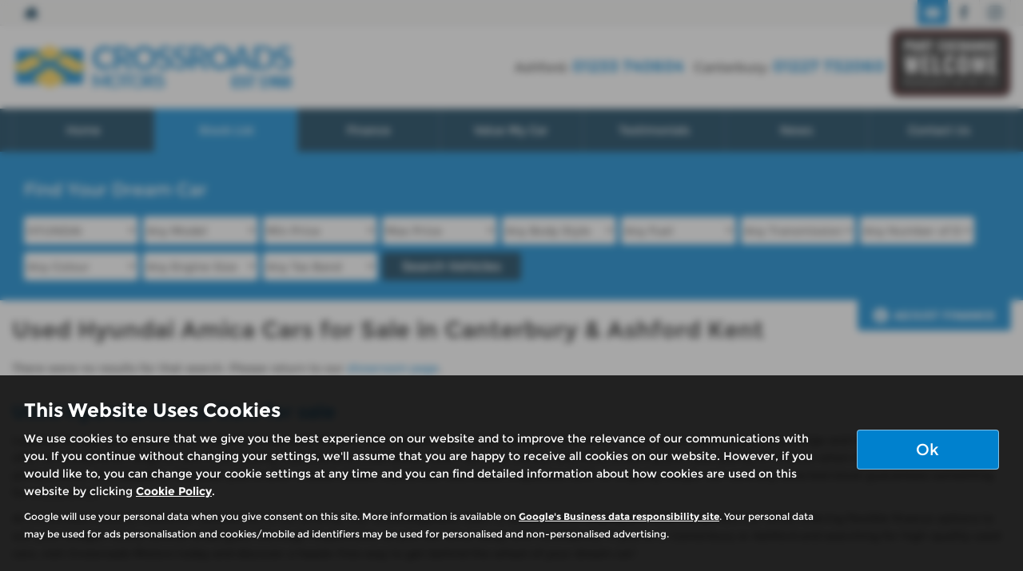

--- FILE ---
content_type: text/html; charset=UTF-8
request_url: https://www.crossroads-motors.co.uk/usedcars/hyundai/amica
body_size: 13909
content:
<!DOCTYPE html>
<html lang="en">
<head>
    <title>Used Hyundai Amica Cars For Sale In Canterbury &amp; Ashford Kent At Crossroad Motors</title>    <meta http-equiv="Content-Type" content="text/html; charset=UTF-8" >
    <meta name="awd-site" content="eyJuYW1lIjoiQ3Jvc3Nyb2FkIE1vdG9ycyIsImlkIjozODc0LCJoYW5kbGUiOiJjcm9zc3JvYWRzdjMiLCJsYXlvdXQiOiJmcmF0ZXJuaXR5IiwiaG9zdG5hbWUiOiJ3d3cuY3Jvc3Nyb2Fkcy1tb3RvcnMuY28udWsifQ==" >
    <meta name="description" content="For The Best Quality Used Hyundai Amica Cars For Sale, Visit Crossroad Motors In Canterbury &amp; Ashford Kent" >    <link href="/static/unity/crossroadsv3/styles/5b6329273122eb616f015f0c9d54e4ea.styles.min.css" media="screen" rel="stylesheet" type="text/css" >
    <link href="/media/images/183304345/p2255.crossroads-motors.png" rel="icon" type="image/x-icon" >
    <link href="/media/images/183304345/p2255.crossroads-motors.png" rel="shortcut icon" type="image/x-icon" >
    <script type="text/javascript" src="/static/unity/crossroadsv3/scripts/1bdc45283f405eb5474ae1a016318486.main.min.js"></script>
    <script type="text/javascript" src="/static/js/unity/917838374794fc383534fc6fa781ef54.jquery.cookies.min.js"></script>
    <script type="text/javascript" src="/static/js/unity/02e8fb0dfa6ba8e867670f07a16e2a4a.addcodeweaverfinance.min.js"></script>
    <script type="text/javascript">
        //<!--
         $('.vehicle-results-append').addcodeweaverfinance('showroom', 'pro', '', '#main', 200, '','20');        //-->
    </script>


<script>
    window.dataLayer = window.dataLayer || [];
    window.delayscript = window.delayscript || [];
    // function to send to datalayer (can be replaced for custom features)
    window.gtmPush = function(gtmEvent) {
        // console.log('default gtmPush', gtmEvent);
        window.dataLayer.push(gtmEvent);
    }
    function imageFailed(event) {
        if (window.event) {
            event.srcElement.src = "/static/images/noimage.png";
        } else {
            event.target.src = "/static/images/noimage.png";
        }
    }
</script>

    <!-- Google Tag Manager - Autoweb -->
<script>
    (function(w,d,s,l,i){w[l]=w[l]||[];w[l].push({'gtm.start':
        new Date().getTime(),event:'gtm.js'});var f=d.getElementsByTagName(s)[0],
        j=d.createElement(s),dl=l!='dataLayer'?'&l='+l:'';j.async=true;j.src=
        'https://www.googletagmanager.com/gtm.js?id='+i+dl;f.parentNode.insertBefore(j,f);
    })(window,document,'script','dataLayer','GTM-TV4JGM6');
</script>
<!-- End Google Tag Manager - Autoweb -->

<script>
    $(window).load(function(){
        window.gtmCID = (getCookie('_ga') || '').replace(/^GA\d\.\d\./i, '');
        $('form [name="cid"],form #cid').val(window.gtmCID);
    });
</script>



    <script>
        // Variables passed to the listings when the search has been clicked
        window.gtmPush ({
            'vehicleMake': 'hyundai',
            'vehicleModel': 'amica',
            'minPrice': '',
            'maxPrice': '',
            'bodyStyle': '',
            'fuelType': '',
            'transmissionType': '',
            'vehicleID': ''
        });
    </script>




<meta name="viewport" content="initial-scale=1.0" >
<meta name="format-detection" content="telephone=no">
<meta http-equiv="Content-Security-Policy" content="upgrade-insecure-requests">

<meta name="facebook-domain-verification" content="owmfejfjnsrd7czj1yl2yhiyjoufgt" /> <!-- Google Tag Manager --> <script>(function(w,d,s,l,i){w[l]=w[l]||[];w[l].push({'gtm.start': new Date().getTime(),event:'gtm.js'});var f=d.getElementsByTagName(s)[0], j=d.createElement(s),dl=l!='dataLayer'?'&l='+l:'';j.async=true;j.src= 'https://www.googletagmanager.com/gtm.js?id='+i+dl;f.parentNode.insertBefore(j,f); })(window,document,'script','dataLayer','GTM-K4LTB4H');</script> <!-- End Google Tag Manager -->

<link rel="canonical" href="https://www.crossroads-motors.co.uk/usedcars/hyundai/amica">
</head>
<body class="">
    <!-- Google Tag Manager (noscript) - Autoweb -->
<noscript>
    <iframe src="https://www.googletagmanager.com/ns.html?id=GTM-TV4JGM6" height="0" width="0" style="display:none;visibility:hidden"></iframe>
</noscript>
<!-- End Google Tag Manager (noscript) - Autoweb -->

    
    <div id="wrapper">
        



        
            <div class="top-bar top-bar-fixed">
        <div class="container-fluid">
                        <div class="left-bar">
                <a href="/" class="home-link">
                    <span class="awicon awicon-home"></span>
                </a>
            </div>
                        <div class="right-bar">
                <div class="stickyTelephone"><div class="header-telephone">
            
                    Ashford: <span><a href="tel:01233 740604">01233 740604</a></span>&nbsp;&nbsp;
                    Canterbury: <span><a href="tel:01227 732060">01227 732060</a></span>&nbsp;&nbsp;
        
    
    </div>

<script>
    $('#header .contactLink').click(function() {
        $('#header .telephone-list').slideToggle();
    });

    </script></div><div class="stickyCtas"><a href="#" data-thisone="--" class="formModal stickyCta" data-framesrc="/forms/fraternity-generalenquiry" data-title="Email Us" data-toggle="modal" data-target="#formModal"><span class="awicon awicon-email"></span></a>
<script>
    if ($('.stickyCta').parents('.custom-header').length) {
        $('.custom-header .stickyCta').addClass('btn btn-primary hidden-xs hidden-sm');
        $('.custom-header .stickyCta').html('<span class="awicon awicon-email"></span> Email Us');
    }
</script></div><div class="stickySocials"><div class="header-social-wrap"><a rel="noopener" target="_blank" aria-label="Please visit our facebook page." class="header-social-link" href="https://www.facebook.com/crossroadsmotors/"><span class="awicon awicon-fb"></span></a><a rel="noopener" target="_blank" aria-label="Please visit our instagram page." class="header-social-link" href="https://www.instagram.com/crossroadsmotors254/"><span class="awicon awicon-insta"></span></a></div>

</div>            </div>
        </div>
    </div>

    <div class="clear"></div>

    <script>
        $('.top-bar .contactLink').click(function() {
            $('.top-bar .telephone-list').slideToggle();
        });

            </script>
<header id="header" class="headerStyleOne">
    <div class="container-fluid">
        <div class="header-flex">
            
<div class="logo  margin-none">
    <a href="/" >
                <img class="" src="/media/images/130766192/p2255.crossroads-motors.png" alt="Crossroad Motors - Used cars in Ashford" />
            </a>
</div>
            <div class="headerRight hidden-xs hidden-sm">
                <div class="header-telephone">
            
                    Ashford: <span><a href="tel:01233 740604">01233 740604</a></span>&nbsp;&nbsp;
                    Canterbury: <span><a href="tel:01227 732060">01227 732060</a></span>&nbsp;&nbsp;
        
    
    </div>

<script>
    $('#header .contactLink').click(function() {
        $('#header .telephone-list').slideToggle();
    });

    </script>
    <p><img alt="" src="/media/images/53197358/part-exchange-welcome-icon.jpg" style="width: 150px; height: 84px;" /></p>
            </div>
        </div>
        <div class="clear"></div>
    </div>
</header>

<script>
    $(document).scroll(function(){
        if($(document).scrollTop() >= 56) {
            $('.stickyTelephone').addClass('show');
        } else {
            $('.stickyTelephone').removeClass('show');
        }
    });

    $(window).on('load resize', function () {
        let navbarHeight = $('.navbar-header').height();
        $('#sidenav').css('top', navbarHeight);
    })
</script>
<div class="clear"></div>

<div class="navbar-header row mobnav-left">

    <div class="mobileNav nav-left extra-chats">
        <button class="navbar-toggle collapsed hamburger hamburger--collapse" type="button">
             <span class="hamburger-box"><span class="hamburger-inner"></span></span><br />MENU
        </button>
    </div>

    
    <div class="nav-right ">
        <div class="mobileNavCtas">
    <a href="#" data-thisone="--" class="formModal email modal-enquiry email-us mobile-header-link" data-framesrc="/forms/fraternity-generalenquiry" data-title="Email Us" data-toggle="modal" data-target="#formModal"><span class="awicon awicon-email"></span></br>Email Us</a>
<a href="/contact" class="mobile-header-link">
    <span class="awicon awicon-location-pin"></span></br>
    Find Us
</a>
    <span class="mobile-header-link calluslink">
                    <span class="awicon awicon-telephone"></span></br>
        Call Us
                </span>
<a href="#" class="mobile-header-link visitor-chat-link hidden">
    <span class="visitor-chat-icon"></span></br>
    Live Chat
</a>

            <div class="mobTelephone">
                            <div class="mobTelephoneItem" data-town="Ashford">
                    <strong>Ashford:</strong><br/><a href="tel:01233 740604">01233 740604</a>
                </div>
                            <div class="mobTelephoneItem" data-town="Canterbury">
                    <strong>Canterbury:</strong><br/><a href="tel:01227 732060">01227 732060</a>
                </div>
                    </div>
    
<script>
    $(document).ready(function() {

        $('.calluslink').click(function() {
            $('.mobTelephone').slideToggle();
        });

        var vcOpen = false;
        var interval = setInterval(function() {
            if ( window.VC_APP_INITALIZED && localStorage.getItem('livechattest') ) {
                clearInterval(interval);
                console.log('[Visitor Chat] widget detected');
                var vcButton = $('.navbar-header .visitor-chat-link');
                vcButton.removeClass('hidden');

                vcButton.click(function() {
                    console.log(localStorage.getItem('vc_$'));
                    if ( vcOpen ) {
                        window.VisitorChat_Close();
                    }else{
                        window.VisitorChat_Open();
                    }
                    vcOpen = !vcOpen;
                });
            }
        }, 500);
    });
</script>

</div>

    <div class="mobile-cta-drop-down">
        <h4>Get in Touch...</h4><div class="mobile-multi-ctas"></div>    </div>


<script>
    $('.mobile-cta-drop-down-button').click(function(e) {
        e.preventDefault();
        $(this).toggleClass('is-active');
        $('.mobile-cta-drop-down').slideToggle().toggleClass('is-active');
        if ($(this).hasClass('is-active') && $('.navbar-toggle').hasClass('is-active')) {
            $("html, body, #wrapper, #sidenav, #page-content-wrapper, .mobile-details-button, .details-buttons").removeClass("toggled");
            $(".hamburger").removeClass("is-active");
            $('.faceted-toggle').removeClass('toggled-abso');
            $('.faceted-container>.col-sm-3, .faceted-toggle').removeClass('toggled');
            $('.more-contacts').hide();
        }
    });
    $('.navbar-toggle').click(function (e) {
        if (!$(this).hasClass('is-active')) {
           $('.mobile-cta-drop-down.is-active').slideUp().removeClass('is-active');
           $('.mobile-cta-drop-down-button.is-active').removeClass('is-active');
        }
    });
</script>
    </div>

</div>
    <nav class="navbar navbar-default nav-">
        
<div class="navbar-collapse left nav-pos-default " id="sidenav">
    <ul class="nav">
    <li>
        <a id="menu-homepage" href="/">Home</a>
    </li>
    <li class="active">
        <a id="menu-usedcars" href="/usedcars">Stock List</a>
        <ul>
            <li>
                <a id="menu-0" href="/usedcars/searchgroup/challock">Challock Stock</a>
            </li>
            <li>
                <a id="menu-1" href="/usedcars/searchgroup/chilham">Chilham Stock</a>
            </li>
        </ul>
    </li>
    <li>
        <a id="menu-finance" href="/finance">Finance</a>
    </li>
    <li>
        <a id="menu-valuemy car" href="/valuation">Value My Car</a>
    </li>
    <li>
        <a id="menu-testimonials" href="/testimonials">Testimonials</a>
    </li>
    <li>
        <a id="menu-news" href="/news">News</a>
    </li>
    <li>
        <a id="menu-contactus" href="/contact">Contact Us</a>
    </li>
</ul>        <div class="clear"></div>
    <div class="shadow"></div>
</div>

<script>
        function navigationItems() {
        if (window.innerWidth > 991) {
            var navDivide = 100 / $('#sidenav .nav > li').length + '%';
            $('#sidenav .nav > li').css('width', navDivide);
        } else {
            $('#sidenav .nav > li').css('width', '100%');
        }
    }
    navigationItems();
    $(window).resize(navigationItems);
            $(document).ready(function(){
        $('html,body,#wrapper,#page-content-wrapper').addClass('no-toggle');
    });
    </script>    </nav>



        <div id="page-content-wrapper">
            <section id="main">
<div id="us-showroom-container">
        
<div class="us-mobile-search-btn-container">
    <div class="us-mobile-search-btn auto">
        <a href="#" ><span class="awicon awicon-search"></span>Find Your Dream Car</a>
    </div>
</div>
<div class="js-search us-searchContainer ">
    <div class="container-fluid">
        
        <div class="us-search">
            <a href="#" class="us-close-search">Close Search <span>&times;</span> </a>
            <h3>Find Your Dream Car</h3><form id="fraternity-advanced-search" name="fraternity-advanced-search" enctype="multipart/form-data" action="/routesearch" accept-charset="UTF-8" method="post"><div class="form">
<div class="hiddenFieldset">
<span class="hiddenElement">
<select name="togglesearchgroup" id="toggle-searchgroup" hidden="1">
    
</select></span>
<span class="hiddenElement">
<select name="age" id="form-age" hidden="1">
    <option value="">Any Age</option>
    <option value="1">Up to 1 year old</option>
    <option value="2">Up to 2 years old</option>
    <option value="3">Up to 3 years old</option>
    <option value="4">Up to 4 years old</option>
    <option value="5">Up to 5 years old</option>
    <option value="7">Up to 7 years old</option>
    <option value="10">Up to 10 years old</option>
    <option value="50">Older than 10 years</option>
</select></span>
<span class="hiddenElement">
<select name="weight" id="form-weight" hidden="1">
    <option value="">Any Weight</option>
    <option value="0-500">Up to 500kg</option>
    <option value="500-1000">500kg to 1000kg</option>
    <option value="1000-1500">1000kg to 1500kg</option>
    <option value="1500-2000">1500kg to 2000kg</option>
    <option value="2000-2500">2000kg to 2500kg</option>
    <option value="2500-3000">2500kg to 3000kg</option>
    <option value="3000-3500">3000kg to 3500kg</option>
    <option value="3500-10000">3500kg +</option>
</select></span>
<span class="hiddenElement">
<select name="mileagemin" id="form-mileagemin" hidden="1">
    <option value="">Min Mileage</option>
    <option value="0">0</option>
    <option value="1000">1000</option>
    <option value="10000">10000</option>
    <option value="20000">20000</option>
    <option value="30000">30000</option>
    <option value="40000">40000</option>
    <option value="50000">50000</option>
    <option value="60000">60000</option>
    <option value="70000">70000</option>
    <option value="80000">80000</option>
    <option value="90000">90000</option>
    <option value="100000">100000</option>
    <option value="100000+">100000+</option>
</select></span>
<span class="hiddenElement">
<select name="mileagemax" id="form-mileagemax" hidden="1">
    <option value="">Max Mileage</option>
    <option value="1000">1000</option>
    <option value="10000">10000</option>
    <option value="20000">20000</option>
    <option value="30000">30000</option>
    <option value="40000">40000</option>
    <option value="50000">50000</option>
    <option value="60000">60000</option>
    <option value="70000">70000</option>
    <option value="80000">80000</option>
    <option value="90000">90000</option>
    <option value="100000">100000</option>
    <option value="100000+">100000+</option>
</select></span>
<span class="hiddenElement">
<input type="text" name="keyword" id="form-keyword" value="" maxlength="30" placeholder="Key Words" hidden="1"></span>
<span class="hiddenElement">
<select name="town" id="town" hidden="1">
    <option value="">All Locations</option>
    <option value="ashford">Ashford</option>
    <option value="canterbury">Canterbury</option>
</select></span>
<span class="hiddenElement">
<select name="sellerid" id="sellerid" hidden="1">
    <option value="">All Locations</option>
    <option value="6966">Ashford - Crossroads Motors</option>
    <option value="8333">Canterbury - Crossroads Motors Chilham</option>
</select></span>
<span class="hiddenElement">
<select name="seats" id="form-seats" hidden="1">
    <option value="">Any Number of Seats</option>
    <option value="2">2 seats</option>
    <option value="3">3 seats</option>
    <option value="4">4 seats</option>
    <option value="5">5 seats</option>
    <option value="6">6 seats</option>
    <option value="7">7 seats</option>
    <option value="8">8 seats</option>
    <option value="9">9 seats</option>
</select></span>
<span class="hiddenElement">
<select name="offertype" id="form-offertype" hidden="1">
    
</select></span>
<span class="hiddenElement">
<input type="hidden" name="order" value="" hidden="1" id="order"></span>
<span class="hiddenElement">
<input type="hidden" name="limit" value="" hidden="1" id="limit"></span></div>
<span class="formElement">
<select name="make" id="make">
    <option value="">Any Make</option>
    <option value="audi">AUDI</option>
    <option value="bmw">BMW</option>
    <option value="citroen">CITROEN</option>
    <option value="dacia">DACIA</option>
    <option value="ds">DS</option>
    <option value="fiat">FIAT</option>
    <option value="ford">FORD</option>
    <option value="hyundai" selected="selected">HYUNDAI</option>
    <option value="jaguar">JAGUAR</option>
    <option value="kia">KIA</option>
    <option value="mercedes-benz">MERCEDES-BENZ</option>
    <option value="mg-motor-uk">MG MOTOR UK</option>
    <option value="mini">MINI</option>
    <option value="nissan">NISSAN</option>
    <option value="peugeot">PEUGEOT</option>
    <option value="renault">RENAULT</option>
    <option value="seat">SEAT</option>
    <option value="skoda">SKODA</option>
    <option value="suzuki">SUZUKI</option>
    <option value="toyota">TOYOTA</option>
    <option value="vauxhall">VAUXHALL</option>
    <option value="volkswagen">VOLKSWAGEN</option>
</select></span>
<span class="formElement">
<select name="model" id="model">
    <optgroup id="model-optgroup-" label="">
    <option value="">Any Model</option>
    </optgroup>
    <optgroup id="model-optgroup-AUDI" label="AUDI">
    <option value="">Any Model</option>
    <option value="a1">A1</option>
    <option value="a3">A3</option>
    <option value="q2">Q2</option>
    <option value="q3">Q3</option>
    </optgroup>
    <optgroup id="model-optgroup-BMW" label="BMW">
    <option value="">Any Model</option>
    <option value="1-series">1 SERIES</option>
    <option value="x3">X3</option>
    <option value="z4">Z4</option>
    </optgroup>
    <optgroup id="model-optgroup-CITROEN" label="CITROEN">
    <option value="">Any Model</option>
    <option value="berlingo">BERLINGO</option>
    <option value="berlingo-multispace">BERLINGO MULTISPACE</option>
    <option value="c3">C3</option>
    <option value="c3-aircross">C3 AIRCROSS</option>
    <option value="space-tourer">SPACE-TOURER</option>
    </optgroup>
    <optgroup id="model-optgroup-DACIA" label="DACIA">
    <option value="">Any Model</option>
    <option value="sandero">SANDERO</option>
    <option value="sandero-stepway">SANDERO STEPWAY</option>
    </optgroup>
    <optgroup id="model-optgroup-DS" label="DS">
    <option value="">Any Model</option>
    <option value="ds-3">DS 3</option>
    </optgroup>
    <optgroup id="model-optgroup-FIAT" label="FIAT">
    <option value="">Any Model</option>
    <option value="500">500</option>
    </optgroup>
    <optgroup id="model-optgroup-FORD" label="FORD">
    <option value="">Any Model</option>
    <option value="fiesta">FIESTA</option>
    <option value="focus">FOCUS</option>
    <option value="kuga">KUGA</option>
    <option value="puma">PUMA</option>
    </optgroup>
    <optgroup id="model-optgroup-HYUNDAI" label="HYUNDAI">
    <option value="">Any Model</option>
    <option value="i10">I10</option>
    <option value="i20">I20</option>
    <option value="i30">I30</option>
    </optgroup>
    <optgroup id="model-optgroup-JAGUAR" label="JAGUAR">
    <option value="">Any Model</option>
    <option value="xe">XE</option>
    </optgroup>
    <optgroup id="model-optgroup-KIA" label="KIA">
    <option value="">Any Model</option>
    <option value="niro">NIRO</option>
    <option value="picanto">PICANTO</option>
    <option value="rio">RIO</option>
    <option value="sportage">SPORTAGE</option>
    <option value="stonic">STONIC</option>
    <option value="venga">VENGA</option>
    </optgroup>
    <optgroup id="model-optgroup-MERCEDES-BENZ" label="MERCEDES-BENZ">
    <option value="">Any Model</option>
    <option value="vito">VITO</option>
    </optgroup>
    <optgroup id="model-optgroup-MG-MOTOR-UK" label="MG-MOTOR-UK">
    <option value="">Any Model</option>
    <option value="mg3">MG3</option>
    </optgroup>
    <optgroup id="model-optgroup-MINI" label="MINI">
    <option value="">Any Model</option>
    <option value="hatchback">HATCHBACK</option>
    </optgroup>
    <optgroup id="model-optgroup-NISSAN" label="NISSAN">
    <option value="">Any Model</option>
    <option value="juke">JUKE</option>
    <option value="micra">MICRA</option>
    <option value="qashqai">QASHQAI</option>
    </optgroup>
    <optgroup id="model-optgroup-PEUGEOT" label="PEUGEOT">
    <option value="">Any Model</option>
    <option value="208">208</option>
    <option value="horizon">HORIZON</option>
    <option value="rifter">RIFTER</option>
    </optgroup>
    <optgroup id="model-optgroup-RENAULT" label="RENAULT">
    <option value="">Any Model</option>
    <option value="captur">CAPTUR</option>
    <option value="clio">CLIO</option>
    <option value="kadjar">KADJAR</option>
    </optgroup>
    <optgroup id="model-optgroup-SEAT" label="SEAT">
    <option value="">Any Model</option>
    <option value="arona">ARONA</option>
    <option value="ibiza">IBIZA</option>
    <option value="leon">LEON</option>
    </optgroup>
    <optgroup id="model-optgroup-SKODA" label="SKODA">
    <option value="">Any Model</option>
    <option value="fabia">FABIA</option>
    <option value="octavia">OCTAVIA</option>
    <option value="yeti">YETI</option>
    <option value="yeti-outdoor">YETI OUTDOOR</option>
    </optgroup>
    <optgroup id="model-optgroup-SUZUKI" label="SUZUKI">
    <option value="">Any Model</option>
    <option value="ignis">IGNIS</option>
    <option value="sx4-s-cross">SX4 S-CROSS</option>
    <option value="vitara">VITARA</option>
    </optgroup>
    <optgroup id="model-optgroup-TOYOTA" label="TOYOTA">
    <option value="">Any Model</option>
    <option value="aygo">AYGO</option>
    <option value="yaris">YARIS</option>
    </optgroup>
    <optgroup id="model-optgroup-VAUXHALL" label="VAUXHALL">
    <option value="">Any Model</option>
    <option value="combo-life">COMBO-LIFE</option>
    <option value="corsa">CORSA</option>
    <option value="crossland">CROSSLAND</option>
    <option value="grandland-x">GRANDLAND X</option>
    <option value="insignia">INSIGNIA</option>
    <option value="mokka">MOKKA</option>
    </optgroup>
    <optgroup id="model-optgroup-VOLKSWAGEN" label="VOLKSWAGEN">
    <option value="">Any Model</option>
    <option value="caddy-maxi-life">CADDY MAXI LIFE</option>
    <option value="golf">GOLF</option>
    <option value="passat">PASSAT</option>
    <option value="polo">POLO</option>
    <option value="scirocco">SCIROCCO</option>
    <option value="tiguan">TIGUAN</option>
    <option value="t-roc">T-ROC</option>
    </optgroup>
</select></span>
<span class="formElement">
<select name="pricemin" id="form-pricemin" class="pricemin">
    <option value="">Min Price</option>
    <option value="500">£500</option>
    <option value="1000">£1,000</option>
    <option value="2000">£2,000</option>
    <option value="3000">£3,000</option>
    <option value="4000">£4,000</option>
    <option value="5000">£5,000</option>
    <option value="6000">£6,000</option>
    <option value="7000">£7,000</option>
    <option value="8000">£8,000</option>
    <option value="9000">£9,000</option>
    <option value="10000">£10,000</option>
    <option value="12500">£12,500</option>
    <option value="15000">£15,000</option>
    <option value="17500">£17,500</option>
    <option value="20000">£20,000</option>
    <option value="25000">£25,000</option>
    <option value="30000">£30,000</option>
    <option value="40000">£40,000</option>
</select></span>
<span class="formElement">
<select name="pricemax" id="form-pricemax" class="pricemax">
    <option value="">Max Price</option>
    <option value="1000">£1,000</option>
    <option value="2000">£2,000</option>
    <option value="3000">£3,000</option>
    <option value="4000">£4,000</option>
    <option value="5000">£5,000</option>
    <option value="6000">£6,000</option>
    <option value="7000">£7,000</option>
    <option value="8000">£8,000</option>
    <option value="9000">£9,000</option>
    <option value="10000">£10,000</option>
    <option value="12500">£12,500</option>
    <option value="15000">£15,000</option>
    <option value="17500">£17,500</option>
    <option value="20000">£20,000</option>
    <option value="25000">£25,000</option>
    <option value="30000">£30,000</option>
    <option value="40000">£40,000</option>
    <option value="50000">£50,000</option>
    <option value="75000">£75,000</option>
    <option value="100000">£100,000</option>
    <option value="250000">£250,000</option>
</select></span>
<span class="formElement">
<select name="bodystyle" id="form-bodystyle">
    <option value="">Any Body Style</option>
    <option value="convertible">Convertible</option>
    <option value="coupe">Coupe</option>
    <option value="crossover">Crossover</option>
    <option value="estate">Estate</option>
    <option value="four wheel drive">Four Wheel Drive</option>
    <option value="hatchback">Hatchback</option>
    <option value="mpv">MPV</option>
    <option value="pick up">Pick Up</option>
    <option value="saloon">Saloon</option>
    <option value="van">Van</option>
</select></span>
<span class="formElement">
<select name="fueltype" id="form-fueltype">
    <option value="">Any Fuel</option>
    <option value="hybrid">Hybrid</option>
    <option value="diesel">Diesel</option>
    <option value="petrol">Petrol</option>
    <option value="electric">Electric</option>
    <option value="other">Other</option>
</select></span>
<span class="formElement">
<select name="gearbox" id="form-gearbox">
    <option value="">Any Transmission</option>
    <option value="manual">Manual</option>
    <option value="automatic">Automatic</option>
    <option value="semi automatic">Semi Automatic</option>
    <option value="DSG">DSG</option>
    <option value="CVT">CVT</option>
</select></span>
<span class="formElement">
<select name="doors" id="form-doors">
    <option value="">Any Number of Doors</option>
    <option value="3">3</option>
    <option value="5">5</option>
</select></span>
<span class="formElement">
<select name="colour" id="form-colour">
    <option value="">Any Colour</option>
    <option value="red">Red</option>
    <option value="orange">Orange</option>
    <option value="yellow">Yellow</option>
    <option value="green">Green</option>
    <option value="blue">Blue</option>
    <option value="purple">Purple</option>
    <option value="pink">Pink</option>
    <option value="white">White</option>
    <option value="silver">Silver</option>
    <option value="grey">Grey</option>
    <option value="black">Black</option>
</select></span>
<span class="formElement">
<select name="engine" id="form-engine">
    <option value="">Any Engine Size</option>
    <option value="0-1000">up to 1 litre</option>
    <option value="999-1300">1 litre to 1.3 litre</option>
    <option value="1299-1600">1.3 litre to 1.6 litre</option>
    <option value="1599-1900">1.6 litre to 1.9 litre</option>
    <option value="1900-9999">2 litre +</option>
</select></span>
<span class="formElement">
<select name="taxband" id="form-taxband">
    <option value="">Any Tax Band</option>
    <option value="0-100">Band A</option>
    <option value="101-110">Band B</option>
    <option value="11-120">Band C</option>
    <option value="121-130">Band D</option>
    <option value="131-140">Band E</option>
    <option value="141-150">Band F</option>
    <option value="151-165">Band G</option>
    <option value="166-175">Band H</option>
    <option value="176-185">Band I</option>
    <option value="186-200">Band J</option>
    <option value="201-225">Band K</option>
    <option value="226-255">Band L</option>
    <option value="256-505">Band M</option>
</select></span>
<span class="submit-wrap">
<button name="submit" id="submit" type="submit" class="button hidesearchtext">Search Vehicles</button></span></div></form>
            <div class="clear"></div>
                            <div class="us-budgetsearch">
                    
                    <h4 class="visible-xs">Adjust Finance</h4>
                    <form class="quotebox us-quotebox row-fluid">
                        <div>
                            <label>Adjust Term:</label>
                            <select id="term">
                                <option value="12" >12
                                    months
                                </option>
                                <option value="24" >24
                                    months
                                </option>
                                <option value="27" >27
                                    months
                                </option>
                                <option value="30" >30
                                    months
                                </option>
                                <option value="33" >33
                                    months
                                </option>
                                <option value="36" >36
                                    months
                                </option>
                                <option value="39" >39
                                    months
                                </option>
                                <option value="42" >42
                                    months
                                </option>
                                <option value="45" >45
                                    months
                                </option>
                                <option value="48" >48
                                    months
                                </option>
                                <option value="51" >51
                                    months
                                </option>
                                <option value="54" >54
                                    months
                                </option>
                                <option value="57" >57
                                    months
                                </option>
                                <option value="60" selected="selected">60
                                    months
                                </option>
                            </select>
                        </div>
                        <div>
                            <label>Adjust Deposit:</label>
                            <input type="text" value="10%" id="deposit"/>
                        </div>
                        <div>
                            <label>Adjust Mileage:</label>
                            <select id="mileage">
                                <option value="5000" >
                                    5000
                                </option>
                                <option value="6000" >
                                    6000
                                </option>
                                <option value="7000" >
                                    7000
                                </option>
                                <option value="8000" >
                                    8000
                                </option>
                                <option value="9000" >
                                    9000
                                </option>
                                <option value="10000" selected="selected">
                                    10000
                                </option>
                                <option value="11000" >
                                    11000
                                </option>
                                <option value="12000" >
                                    12000
                                </option>
                                <option value="13000" >
                                    13000
                                </option>
                                <option value="14000" >
                                    14000
                                </option>
                                <option value="15000" >
                                    15000
                                </option>
                                <option value="16000" >
                                    16000
                                </option>
                                <option value="17000" >
                                    17000
                                </option>
                                <option value="18000" >
                                    18000
                                </option>
                                <option value="19000" >
                                    19000
                                </option>
                                <option value="20000" >
                                    20000
                                </option>
                            </select>
                        </div>
                                                <div>
                            <button type="button" value="Submit" class="btn btn-primary" id="submitQuote">Adjust
                                Finance
                            </button>
                        </div>
                    </form>
                </div>
                        </div>
        <div class="clear spacer"></div>
        <div class="visible-xs visible-sm">
            <form class="us-sort" method="get" accept-charset="UTF-8" action=""><div class="form">
<dt id="order-label">&#160;</dt>
<dd id="order-element">
<select name="order" id="order">
    <option value="pricedesc">Highest Price First</option>
    <option value="priceasc">Lowest Price First</option>
    <option value="makeasc">Make Model (A-Z)</option>
    <option value="makedesc">Make Model (Z-A)</option>
</select></dd>
<dt id="Sort-label">&#160;</dt><dd id="Sort-element">
<input type="submit" name="" id="Sort" value="Sort" class="sort-button"></dd></div></form>        </div>
        <div class="clear"></div>
    </div>
</div>
    <div class="container-fluid">
        <div class="us-budget-search-button">
            <a href="#" class="finance-icon">Adjust Finance</a>
        </div>
    </div>
    
<script>
    $(document).ready(function(){
        $('.us-budget-search-button').on('click', function(e) {
            e.preventDefault();
            $('.us-budgetsearch').slideToggle(150);
        });

        $('.filter-select').on('change', function(e) {
            e.preventDefault();
            let searchParams = new URLSearchParams(window.location.search);
            filter = searchParams.set('filter', $(this).val());
            window.location = window.location.origin + window.location.pathname + '?' + searchParams.toString();
        });
    });

    $(window).on('load', function () {
        var count = $('#advanced-search #make option').length;
        if(count == 2) {
            $('#advanced-search #make option:eq(1)').attr('selected', 'selected').trigger('change');
        }
    });

</script>    <div class="container-fluid">
        <h1>Used Hyundai Amica Cars for Sale in Canterbury & Ashford Kent</h1>
        <div class="clear"></div>
        <div class="us-showroom-main">
            <input id="vehicleview" type="hidden" value="list" />
            <div class="no-results">There were no results for that search. Please return to our <a href="/usedcars">showroom page</a>.</div>
    <div class="row">
            </div>
            </div>

        <div class="us-showroom-text">
    <h2>Used Hyundai&nbsp;Amica&nbsp;Cars for sale</h2>

<p data-end="535" data-start="0">Looking for top-quality used cars in Kent? Crossroads Motors, with dealerships in Canterbury and Ashford, is your go-to destination for prestige and mid-priced vehicles. We offer an exceptional range of cars from leading manufacturers like BMW, Audi, Hyundai, Honda, and Ford, ensuring you have plenty of choices when it comes to style, performance, and reliability. Whether you&#39;re after a sleek saloon, a practical hatchback, a spacious SUV, or a sporty coupe, our carefully selected stock guarantees something for every driver.</p>

<p data-end="1000" data-is-last-node="" data-is-only-node="" data-start="537">At Crossroads Motors, customer satisfaction is our priority. Our knowledgeable team is dedicated to helping you find the perfect car while offering flexible finance options to suit your budget. Every vehicle undergoes thorough inspections, so you can drive away with confidence. If you&rsquo;re in Canterbury or Ashford and searching for high-quality used cars, visit Crossroads Motors today and discover a hassle-free way to get behind the wheel of your dream car!</p>
</div>        <div class="us-showroom-links">
                </div>
        <div class="clear spacer"></div>
    </div>
</div>
<script>
    $('#wrapper').addClass('us-showroom-wrapper');

    $('.navbar-header').css('padding-top', '0px').prepend($('.us-mobile-search-btn-container').html());
    $('.us-mobile-search-btn, .us-close-search, #submitQuote').on('click', function(e) {
        e.preventDefault();
        if($('.js-search').hasClass('active')) {
            $('.js-search').removeClass('active');
        } else {
            $('.js-search').addClass('active');
        }
    })

    $(function() {
        if($( window ).width() < 767) {
            $('html, body').animate({
                scrollTop: $('#page-content-wrapper').offset().top
            }, 1000);
        }

        // set saved values with JS in case of caching issues
        $('.us-quotebox').find('#deposit,#mileage').each(function(){
            let id = $(this).attr('id');
            let value = getCookie(id);
            if (value) {
                $(this).val(value);
            }
        });
    });
</script>
<script>
    document.querySelectorAll('.ivendi-finance-btn').forEach(btn => {
        btn.addEventListener('click', e => {
            e.preventDefault();
            getIvendiCTA(e.currentTarget.dataset);
        });
    });

    function getIvendiCTA(dataObj) {
        let vehicleData = atob(dataObj.ivendi);
        if (!vehicleData) return;

        $.ajax({
            type: "POST",
            headers: {
                "Content-Type": "application/json",
            },
            url: "https://quoteware3.ivendi.com/quotes",
            data: vehicleData,
            success: (data) => {
                var quoteResult;

                for (var i = 0; i < data.QuoteResults[0].Results.length; i++) {
                    quoteResult = data.QuoteResults[0].Results[i];
                }
                let hirePurchaseQuotations = quoteResult.ProductGroups.find(
                    (x) => x.FacilityType == "HP"
                );
                let HPQuote = hirePurchaseQuotations.ProductQuotes.find(
                    (x) => x.hasErrors == false
                );

                if (HPQuote) {
                    let urlParams = {
                        'quoteId' : HPQuote.QuoteUID,
                        'imageUrl' : dataObj.img,
                        'returnUrl' : window.location.origin + window.location.pathname,
                        'redirectTo' : dataObj.redirect,
                    }
                    let queryString = new URLSearchParams(urlParams).toString();
                    let financeUrl = 'https://my.newvehicle.com/start?' + queryString;
                    window.open(financeUrl, '_blank').focus();
                } else {
                    alert('Sorry, finance is not available for this vehicle')
                }
                
            },
            error: (e) => {
                console.log(e);
            },
        });

    }

</script></section><div class="clear"></div>
<div class="hidden-xs">
                                        <div class="footerLocations">
                    <div class="container-fluid">
                        
<div class="row flexi-height flex-row">
                    <div class="col-xxs-12 col-xs-6 col-md-6 contact-box-wrap flex-col">
            <div class="radius contact-box">
                <div class="flexi-height_child">
                    
                    <h4>Crossroads Motors Ashford</h4>
                    <p class="dealership-address">
                        A252 Canterbury Road, Challock, Ashford, Kent, TN25 4BB</br>
                    </p>
                    <p>
                        <span class="telephone">T: <a href="tel:01233 740604">01233 740604</a></span>
                    </p>
                </div>

                                <a href="/contact?location=6966" class="btn btn-primary contact-box-btn">Full Details</a>
            </div>
        </div>
                    <div class="col-xxs-12 col-xs-6 col-md-6 contact-box-wrap flex-col">
            <div class="radius contact-box">
                <div class="flexi-height_child">
                    
                    <h4>Crossroads Motors Chilham Canterbury</h4>
                    <p class="dealership-address">
                        Chilham, Canterbury, Kent, CT4 8DZ</br>
                    </p>
                    <p>
                        <span class="telephone">T: <a href="tel:01227 732060">01227 732060</a></span>
                    </p>
                </div>

                                <a href="/contact?location=8333" class="btn btn-primary contact-box-btn">Full Details</a>
            </div>
        </div>
    </div>


                    </div>
                </div>
                        </div><div class="clear"></div>


<footer class="footerStyleTwo">
    <div class="container-fluid">
        <div class="row">

            <div class="col-md-3 footerStyleTwo-left">
                        
<div class="clear"></div>
<div class="logo">
    <a href="/">
        <img src="/media/images/130766192/p2255.crossroads-motors.png" alt="Crossroad Motors -  cars" />
    </a>
</div>            </div>

            <div class="col-md-6 footerStyleTwo-center">
                <div class="footer-links">
    <p><a href="/privacy-policy">Privacy Policy</a>&nbsp;|&nbsp;<a href="/cookie-policy">Cookie Policy</a>&nbsp;| <a href="/media/other/53015632/IDD2.pdf" target="_blank">Initial Disclosure Document</a></p>
</div>


            </div>

            <div class="col-md-3 footerStyleTwo-right">
                <div class="footerSocial">
    <a href="#" data-thisone="--" class="formModal stickyCta" data-framesrc="/forms/fraternity-generalenquiry" data-title="Email Us" data-toggle="modal" data-target="#formModal"><span class="awicon awicon-email"></span></a>    <div class="header-social-wrap"><a rel="noopener" target="_blank" aria-label="Please visit our facebook page." class="header-social-link" href="https://www.facebook.com/crossroadsmotors/"><span class="awicon awicon-fb"></span></a><a rel="noopener" target="_blank" aria-label="Please visit our instagram page." class="header-social-link" href="https://www.instagram.com/crossroadsmotors254/"><span class="awicon awicon-insta"></span></a></div>

</div>

<div class="clear"></div><div class="copyright">
    <p class="small">Copyright &copy; 2025 Crossroad Motors. All Rights Reserved.<br />
        <strong>VAT Number</strong> - 515 9916 21 |                  | <strong>FCA Number</strong> - 679988        <div class="clear"></div>

    </p>
</div>            </div>

        </div>

        <div class="clear spacer"></div>

        <p>Crossroads Motors is Authorised and Regulated by the Financial Conduct Authority. (679988) Finance Subject to status. Other offers may be available but cannot be used in conjunction with this offer. We work with a number of carefully selected credit providers who may be able to offer you finance for your purchase. Crossroads Motors - Chilham, Canterbury, Kent, CT4 8DZ. FCA number: 679988.</p>

<div class="clear"></div>    </div>
</footer>        </div>

        <div class="cookie-overlay"></div>
<div class="cookie-policy-bar style2">
    <div class="container-fluid">
        <h2>This Website Uses Cookies</h2>
        <div class="row">
            <div class="col-sm-10">
                <p>
                    We use cookies to ensure that we give you the best experience on our website and to improve the relevance of our
                    communications with you. If you continue without changing your settings, we'll assume that you are happy to
                    receive all cookies on our website. However, if you would like to, you can change your cookie
                    settings at any time and you can find detailed information about how cookies are used on this website by clicking
                     <a href="/cookie-policy">Cookie Policy</a>.
                </p>
                <p class="small">Google will use your personal data when you give consent on this site. More information is available on
                    <a href="https://business.safety.google/privacy/" target="_blank">Google's Business data responsibility site</a>.
                    Your personal data may be used for ads personalisation and cookies/mobile ad identifiers may be used for
                    personalised and non-personalised advertising.
                </p>
            </div>
            <div class="col-sm-2">
                <div class="btn btn-primary cookie-close">Ok</div>
                <a href="/cookie-policy" class="btn btn-primary visible-xs more">Cookie Policy</a>
            </div>
        </div>
    </div>
</div>
<script>
    let cookieData = {"functionality_storage":null,"ck-performance":null,"analytics_storage":null,"ck-functional":null,"personalization_storage":null,"security_storage":null,"ck-targeting":null,"ad_storage":null,"ad_user_data":null,"ad_personalisation":null};
    let cookieOptions = JSON.parse(unescape(getCookie('cookie-options') || null));
    // get cookie in case of caching
    $.each(cookieData, function( index, value ) {
        cookieData[index] = (cookieOptions && index in cookieOptions) ? cookieOptions[index] : null;
    });
    window.gtmPush({'event' : 'cookie-load', 'cookie-data': cookieData});
    $(window).load(function(){
        if (getCookie('show_popup_cookie') != 'no' && window.location.pathname != '/cookie-policy') {
            $('.cookie-policy-bar,.cookie-overlay').show();

            $('.cookie-close').click(function (e) {
                $('.cookie-policy-bar').slideToggle();
                $('.cookie-overlay').fadeOut();
                setCookie('show_popup_cookie','no', );
                $.each(cookieData, function( cName, value ) { cookieData[cName] = true; });
                setCookie('cookie-options',JSON.stringify(cookieData));
                window.gtmPush({'event' : 'cookie-update', 'cookie-data': cookieData});
            })
        }
    })
</script>
        <script type="text/javascript"></script>
            <div class="modal fade radius" id="formModal" tabindex="-1" role="dialog" aria-labelledby="formModalLabel">
    <div class="modal-dialog" role="document">
        <div class="modal-content">
            <div class="modal-header">
                <h3>Enquiry</h3>
                <button type="button" class="close" data-dismiss="modal">×</button>
            </div>
            <div class="modal-body">
                <iframe src="" width="100%" height="444px" id="form-frame" frameborder="0"></iframe>
            </div>
        </div>
    </div>
</div>
<script>

    $('body').on('click', '.formModal', function(e) {
        $('#formModal .modal-header h3').text($(this).data('title'))
        $('#form-frame').attr('src', $(this).data('framesrc'));
    });
</script>
        
        </div>
    </div>
    <script type="text/javascript" async="async" defer="defer" src="/static/unity/crossroadsv3/scripts/a15678d845d5df3f58ec3a7354850ff6.defer.min.js"></script>    <noscript id="deferred-styles"><link href="/static/unity/crossroadsv3/styles/1ff8dc352188cb6d6de6ca1393187f45.defer.min.css" media="screen" rel="stylesheet" type="text/css" ></noscript><script>var loadDeferredStyles = function() { var addStylesNode = document.getElementById("deferred-styles");  var replacement = document.createElement("div"); replacement.innerHTML = addStylesNode.textContent; document.body.appendChild(replacement); addStylesNode.parentElement.removeChild(addStylesNode); };if("requestAnimationFrame" in window){requestAnimationFrame(function(){window.setTimeout(loadDeferredStyles,0);});} else {window.addEventListener('load', loadDeferredStyles);}</script><script>
    window.addEventListener('load', function(event){
        var config = {

            'flexiEnd'    : 480
        };
        AW_lib.flexiHeight(config);
    });
    $(window).cookies();

    
    // Add button hover class from customisations
    $(document).ready(function () {
        var buttonHvr = '';
        if (buttonHvr) {
            $('.btn, button, input[type="submit"]').addClass('hvr-' + buttonHvr);
        }
    });
</script>

</body>
</html>


--- FILE ---
content_type: application/javascript
request_url: https://www.crossroads-motors.co.uk/static/js/unity/02e8fb0dfa6ba8e867670f07a16e2a4a.addcodeweaverfinance.min.js
body_size: 3268
content:
var logging=!1;!function(e){e.fn.addcodeweaverfinance=function(r,a,c,n,t,s,l,i,h,o,u){function g(r,a,c){if(p("term")){var n=p("deposit").replace(/([^0-9\.\%]*)*/g,"");u="MaximumTerm:"+p("term")+",",u+="TotalDeposit:"+n+",",u+="AnnualMileage:"+p("mileage")}else if("custom"==r||h||i){var u="";if(e("#term").val()?u+="MaximumTerm:"+e("#term").val()+",":u+="MaximumTerm:"+h+",",e("#deposit").val())u+="TotalDeposit:"+(n=e("#deposit").val().replace(/([^0-9\.\%]*)*/g,""))+",";else u+="TotalDeposit:"+i+",";u+="AnnualMileage:"+e("#mileage").val()}else u="standard";""!=o&&(u+=",PassThisText:"+o);var g=[];e(".vehicle-finance").each((function(){this.id.replace("fw-","").length>3&&g.push(this.id.replace("fw-",""))})),""==g&&e(".vehicle-finance-only").each((function(){this.id.replace("fo-","").length>3&&g.push(this.id.replace("fo-",""))})),""==g&&e(".vehicle-id").each((function(){g.push(this.id)})),""!=g&&e.post("/data/codeweaver",{ids:g.join(),customData:u,type:a,option:c,logging:logging},(function(r){(e(".vehicle-finance").each((function(){if("detail"==a){var c=e(r).filter("#ft-work");""!=e(c).html()&&null!=e(c).html()?(e("#"+this.id).empty().append(c),currentPageUrl=document.location.toString().toLowerCase(),currentPageUrl.search("fortusedcars")>0&&e(".vehicle-finance").empty().append(c)):e(".tablinks a").each((function(){e(this).html().search("Finance Deals")>0&&e(this).css("display","none"),e(this).html().search("Finance")>0&&e(this).css("display","none")}))}else{var n=this.id.replace("fw-",""),t=(c=e(r).filter("#ft-"+n+"*"),e(r).filter("#bn-"+n).html());e(".buynow-"+n).html(t),e("#"+this.id).empty(),e("#"+this.id).append(c),c[0]?"function"==typeof onVehicleFinanceSuccess&&onVehicleFinanceSuccess(n):"function"==typeof onVehicleFinanceFailure&&onVehicleFinanceFailure(n)}})),e(".result-link").each((function(){var a=e(r).filter("#rl-"+this.id.replace("rl-","")+"*");e("#"+this.id).empty().append(a)})),e(".vehicle-credit-check").length>0&&e(".vehicle-credit-check").each((function(){var a=e(r).filter("#cc-"+e(this).attr("data-id"));e(a).length>0?e(this).empty().append(a):e(this).remove()})),currentPageUrl=document.location.toString().toLowerCase(),e(".vehicle-finance-only").each((function(){var n=this.id.replace("fo-",""),l=e(r).filter("#fo-"+n+"*");e("#"+this.id).empty().append(l);var i=e(r).filter("#bn-"+n).html();e(".buynow-"+n).html(i),0==e("#"+this.id).find("#"+this.id).length&&(t&&s&&currentPageUrl.search("choice")>0&&e(this).parent().parent().parent().hide(),0==currentPageUrl.search("primetrading")&&0==currentPageUrl.search("primetrading-responsive")&&0==currentPageUrl.search(".prime-trading")||(e(this).parent().parent().find(".apply-for-finance").hide(),e(this).parent().parent().parent().find(".apply-for-finance").hide()),0==currentPageUrl.search("blenheim")&&e(this).parent().hide(),currentPageUrl.search("cactus")>-1&&e(this).html("<span>Call for <br /> Finance <br />Details</span>"),currentPageUrl.search("pebley")>-1&&e(this).html("Call for Finance Details"),(currentPageUrl.search("carsofferndown")>-1||currentPageUrl.search("quality-used-cars-dorset")>-1)&&e(this).html('<span class="fromOnly">Call for</span><br> Finance <br><span class="fromOnly">Details</span>'),currentPageUrl.search("nationwide")>0&&e(this).parent().hide(),"detail"==a&&e(".tablinks a").each((function(){"#tabs-1"==e(this).attr("href")&&(currentPageUrl.search("blenheim")>0?e(this).css("display","none"):0==currentPageUrl.search("dorset")&&e(this).click()),"#tabs-0"==e(this).attr("href")&&0==currentPageUrl.search("blenheim")&&e(this).css("display","none")})),"custom"==c?0==currentPageUrl.search(this.id)&&e(this).parent().parent().parent().css("display","none"):"pro"==c&&(currentPageUrl.search("burrells")>0||currentPageUrl.search("affordable")>0||currentPageUrl.search("belllane")>0||currentPageUrl.search("darren")>0||currentPageUrl.search("choice")>0||currentPageUrl.search("wimbledonspecialistcars")>0||currentPageUrl.search("markcampbell")>0||currentPageUrl.search("blenheim")>0||currentPageUrl.search("carltoncarcentre")>0||currentPageUrl.search("route1")>0||currentPageUrl.search("dales")>0||currentPageUrl.search("prime")>0||currentPageUrl.search("cestrefeld")>0||currentPageUrl.search("parklane")>0||currentPageUrl.search("regskull")>0||currentPageUrl.search("andrewgreen")>0||currentPageUrl.search("cornwalltrade")>0||currentPageUrl.search("mkcarsales")>0||currentPageUrl.search("classicmarques")>0||currentPageUrl.search("rlmotors")>0||currentPageUrl.search("deanevalemotors")>0||currentPageUrl.search("leightoncars")>0||currentPageUrl.search("murley")>0||currentPageUrl.search("northridge")>0||currentPageUrl.search("motorvillage")>0||currentPageUrl.search("dorset")>0||currentPageUrl.search("walkers")>0||currentPageUrl.search("birchwood")>0||currentPageUrl.search("saveonusedcars")>0||currentPageUrl.search("grassicks")>0||currentPageUrl.search("nationwide")>0||currentPageUrl.search("millplace")>0||currentPageUrl.search("autodistinction")>0||currentPageUrl.search("auto-distinction")>0||currentPageUrl.search("stationgarage")>0||currentPageUrl.search("goytre")>0||currentPageUrl.search("4lands")>0||currentPageUrl.search("northridge")>0||currentPageUrl.search("mksuzuki")>0||currentPageUrl.search("grahamscars")>0||currentPageUrl.search("motor-house")>0||currentPageUrl.search("grays")>0||currentPageUrl.search("bobdavies-finance")>0||currentPageUrl.search("hamiltongarage")>0||currentPageUrl.search("jsholmes")>0||currentPageUrl.search("hesketh-harrogate")>0||currentPageUrl.search("cactus")>0||currentPageUrl.search("harts")>0||currentPageUrl.search("motorhouse-responsive")>0||currentPageUrl.search("montysofsheffield")>0||currentPageUrl.search("topflite-responsive")>0||currentPageUrl.search("clivesons-responsive")>0||currentPageUrl.search("clivesons")>0||currentPageUrl.search("northcity")>0||currentPageUrl.search("thecarwarehouse")>0||currentPageUrl.search("deanevale")>0||currentPageUrl.search("drakesgarage")>0||currentPageUrl.search("wimbledon")>0||currentPageUrl.search("mccarthycars")>0||currentPageUrl.search("andrews")>0||currentPageUrl.search("robertfinance")>0||currentPageUrl.search("djwoodcock")>0||currentPageUrl.search("harveycooper")>0||currentPageUrl.search("pebley")>0||currentPageUrl.search("dudley")>0||currentPageUrl.search("townandcountrycars")>0||currentPageUrl.search("glews")>0||currentPageUrl.search("charltons")>0||currentPageUrl.search("autoprestige")>0||currentPageUrl.search("mbmotorgroup")>0||currentPageUrl.search("mbmitsubishi")>0||currentPageUrl.search("autosalesgroup")>0||currentPageUrl.search("mccarthy")>0||currentPageUrl.search("motorcade")>0||currentPageUrl.search("colingreggcars")>0||currentPageUrl.search("acorngroup")>0||currentPageUrl.search("birch-usedcarshornchurch")>0||currentPageUrl.search("ccr")>0||currentPageUrl.search("carsofferndown-responsive")>0||currentPageUrl.search("jem-responsive")>0||currentPageUrl.search("jemcarsales")>0||currentPageUrl.search("150cars")>0||currentPageUrl.search("worlinghammotor")>0||currentPageUrl.search("cattermoles")>0||currentPageUrl.search("moravian")>0||currentPageUrl.search("kerrbaillie")>0||currentPageUrl.search("denton")>0||currentPageUrl.search("balmoral")>0||currentPageUrl.search("huttons-fiat")>0||currentPageUrl.search("mjbirmingham")>0||currentPageUrl.search("tldarby")>0||currentPageUrl.search("mjautos")>0||currentPageUrl.search("chrender")>0||currentPageUrl.search("jacksonsford")>0||currentPageUrl.search("rodgers")>0||currentPageUrl.search("jphautos")>0||currentPageUrl.search("maxwell")>0||currentPageUrl.search("motorseeker")>0||currentPageUrl.search("raychapman")>0||currentPageUrl.search("asm")>0||currentPageUrl.search("wimbledon")>0||currentPageUrl.search("edwardjohnson")>0||currentPageUrl.search("usedcarssurrey")>0||currentPageUrl.search("ashdenegarage")>0||currentPageUrl.search("johnwilkins")>0||currentPageUrl.search("bescol")>0||currentPageUrl.search("target")>0||currentPageUrl.search("clivebrook")>0||currentPageUrl.search("grantmcallin")>0||currentPageUrl.search("mount")>0||currentPageUrl.search("acorn-group")>0||currentPageUrl.search("hawkins")>0||currentPageUrl.search("vantage")>0||currentPageUrl.search("dg")>0||currentPageUrl.search("bcc")>0||currentPageUrl.search("hammond")>0||currentPageUrl.search("croxdale")>0||currentPageUrl.search("westmotor")>0||currentPageUrl.search("claydon")>0||currentPageUrl.search("car")>0||currentPageUrl.search("auto-village")>0||currentPageUrl.search("everton")>0||currentPageUrl.search("derby")>0||currentPageUrl.search("w")>0||e(this).parent().parent().parent().css("display","none")))})),e(".vehicle-finance-only-container").each((function(){"none"==e(this).css("display")&&e(this).parent().find(".vehicle-finance-link").hide()})),e(".vehicle-finance-disclaimer").empty().append(e(r).filter("#disclaimer")),"detail"==a?e(".vehicle-finance-representative").remove():e(".vehicle-finance-representative").empty().append(e(r).filter("#RepresentativeAPI")),t&&s&&e(".fromOnlyPrice").each((function(){number=Number(e(this).html().replace(/[^0-9\.]+/g,"")),(number<s||number>l)&&(currentPageUrl.search("northridge")>0||currentPageUrl.search("mksuzuki")>0?e(this).parent().parent().parent().parent().parent().parent().hide():e(this).parent().parent().parent().parent().parent().hide())})),"function"==typeof onFinanceFailure||"function"==typeof onFinanceSuccess)&&(e(r).filter("table")[0]?"function"==typeof onFinanceSuccess&&onFinanceSuccess():"function"==typeof onFinanceFailure&&onFinanceFailure());var n=e(r).filter("#awd-debug");if(n.length){var i=e(n).data(),h=e(n).html();console.info("Codeweavers API Response Data",i),"json"==i.format&&(h=JSON.parse(h)),console.info(h)}}))}function d(e,r,a){var c=new Date;c.setDate(c.getDate()+a);var n=escape(r)+(null==a?"":"; expires="+c.toUTCString())+"; path=/";document.cookie=e+"="+n}function p(e){var r=document.cookie,a=r.indexOf(" "+e+"=");if(-1==a&&(a=r.indexOf(e+"=")),-1==a)r=null;else{a=r.indexOf("=",a)+1;var c=r.indexOf(";",a);-1==c&&(c=r.length),r=unescape(r.substring(a,c))}return r}e(document).ready((function(){0==e("#deposit").length&&e("<input>").attr({type:"hidden",id:"deposit",name:"deposit",value:i}).appendTo("body"),0==e("#term").length&&e("<input>").attr({type:"hidden",id:"term",name:"term",value:h}).appendTo("body"),0==e("#mileage").length&&e("<input>").attr({type:"hidden",id:"mileage",name:"mileage",value:u}).appendTo("body"),logging=function(e){for(var r=window.location.search.substring(1).split("&"),a=0;a<r.length;a++){var c=r[a].split("=");if(c[0]==e)return c[1]}return!1}("logging");e("<div class='wrapperQuote'></div>");var n=e(".quoteBox"),t=t||400,s=p("term"),l=p("deposit"),o=p("mileage");s?(e("#term").val(s),h=s):d("term",h=e("#term").val(),2),l?(e("#deposit").val(l),i=l):d("deposit",i=e("#deposit").val(),2),"undefined"==o&&d("mileage",u,2),o?e("#mileage").val(o):(e("#mileage").val(),d("mileage",e("#mileage").val(),2)),"detail"!=a&&(e(window).scroll((function(){e(window).scrollTop()>t?n.addClass("floatingQuote"):n.removeClass("floatingQuote")})),"#main"==c?e("#main").prepend(n):e(".column1").prepend(n)),e(".column1").prepend(n),g("standard",r,a),e("#submitQuote").click((function(){d("term",e("#term").val(),2),d("deposit",e("#deposit").val().replace(/([^0-9\.\%]*)*/g,""),2),d("mileage",e("#mileage").val(),2),g("custom",r,a)}))})),e("form.quotebox").keypress((function(r){if(13==(r.keyCode?r.keyCode:r.which))return e("#submitQuote").click(),!1}))}}(jQuery);